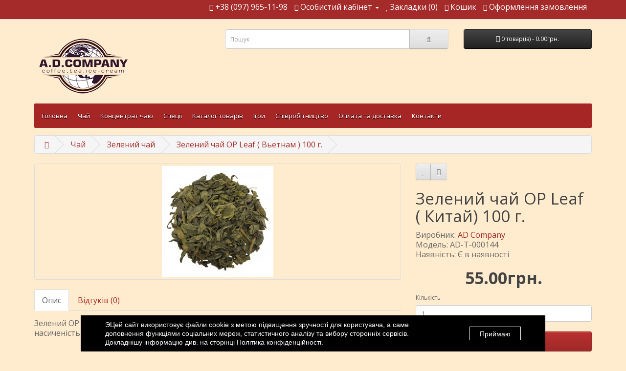

--- FILE ---
content_type: text/html; charset=utf-8
request_url: http://ad-ua.com.ua/cai/zelenyi-cai/zelenyj-chaj-op-leaf-kytaj-100-g-2
body_size: 41537
content:
<!DOCTYPE html>
<!--[if IE]><![endif]-->
<!--[if IE 8 ]><html dir="ltr" lang="ua" class="ie8"><![endif]-->
<!--[if IE 9 ]><html dir="ltr" lang="ua" class="ie9"><![endif]-->
<!--[if (gt IE 9)|!(IE)]><!-->
<html dir="ltr" lang="ua">
<!--<![endif]-->
<head>
<meta charset="UTF-8" />
<meta name="viewport" content="width=device-width, initial-scale=1">
<meta http-equiv="X-UA-Compatible" content="IE=edge">
<title>Зелений чай OP Leaf ( Китай) 100 г.</title>
<base href="https://ad-ua.com.ua/" />
<meta name="description" content="Зелений чай OP Leaf ( Китай) 100 г. - Зелений чай OP Leaf ( Китай) 100 г. - Чай для дому (упаковка 100 грам) - Зелений чай OP Leaf ( Китай)" />
<meta name="keywords" content="Зелений чай OP Leaf ( Китай) 100 г., Зелений чай OP Leaf ( Китай) 100 г., Чай для дому (упаковка 100 грам)" />
<script src="catalog/view/javascript/jquery/jquery-2.1.1.min.js" type="text/javascript"></script>
<link href="catalog/view/javascript/bootstrap/css/bootstrap.min.css" rel="stylesheet" media="screen" />
<script src="catalog/view/javascript/bootstrap/js/bootstrap.min.js" type="text/javascript"></script>
<link href="catalog/view/javascript/font-awesome/css/font-awesome.min.css" rel="stylesheet" type="text/css" />
<link href="//fonts.googleapis.com/css?family=Open+Sans:400,400i,300,700" rel="stylesheet" type="text/css" />
<link href="catalog/view/theme/default/stylesheet/stylesheet.css" rel="stylesheet">
<link href="catalog/view/javascript/jquery/magnific/magnific-popup.css" type="text/css" rel="stylesheet" media="screen" />
<link href="catalog/view/javascript/jquery/datetimepicker/bootstrap-datetimepicker.min.css" type="text/css" rel="stylesheet" media="screen" />
<link href="catalog/view/theme/default/stylesheet/callforprice.css" type="text/css" rel="stylesheet" media="screen" />
<link href="catalog/view/javascript/supermenu/supermenu.css?v=30" type="text/css" rel="stylesheet" media="screen" />
<link href="index.php?route=extension/module/supermenu/css" type="text/css" rel="stylesheet" media="screen" />
<script src="catalog/view/javascript/jquery/magnific/jquery.magnific-popup.min.js" type="text/javascript"></script>
<script src="catalog/view/javascript/jquery/datetimepicker/moment/moment.min.js" type="text/javascript"></script>
<script src="catalog/view/javascript/jquery/datetimepicker/moment/moment-with-locales.min.js" type="text/javascript"></script>
<script src="catalog/view/javascript/jquery/datetimepicker/bootstrap-datetimepicker.min.js" type="text/javascript"></script>
<script src="catalog/view/javascript/supermenu/supermenu-responsive.js?v=30" type="text/javascript"></script>
<script src="catalog/view/javascript/supermenu/jquery.hoverIntent.minified.js" type="text/javascript"></script>
<script src="catalog/view/javascript/vendor/isenselabs/labelmaker/labelmaker.js" type="text/javascript"></script>
<script src="catalog/view/javascript/vendor/isenselabs/labelmaker/labelmakerConfig.js" type="text/javascript"></script>
<script src="catalog/view/javascript/common.js" type="text/javascript"></script>
<link href="https://ad-ua.com.ua/cai/zelenyi-cai/zelenyj-chaj-op-leaf-kytaj-100-g-2" rel="canonical" />
<link href="https://ad-ua.com.ua/image/catalog/ad logo icon300 500.png" rel="icon" />
<!-- Global site tag (gtag.js) - Google Analytics -->
<script async src="https://www.googletagmanager.com/gtag/js?id=UA-138230584-1">gtag('config', 'AW-805094544');</script>
<script>
  window.dataLayer = window.dataLayer || [];
  function gtag(){dataLayer.push(arguments);}
  gtag('js', new Date());
  gtag('config', 'UA-138230584-1');
gtag('config', 'AW-805094544');
</script>
<!-- Google tag (gtag.js) -->
<script async src="https://www.googletagmanager.com/gtag/js?id=AW-11272187807"></script>
<script>
  window.dataLayer = window.dataLayer || [];
  function gtag(){dataLayer.push(arguments);}
  gtag('js', new Date());
  gtag('config', 'AW-11272187807');
</script>
<!-- Google tag (gtag.js) -->
<script async src="https://www.googletagmanager.com/gtag/js?id=G-P1Q4LTQ0K4"></script>
<script>
  window.dataLayer = window.dataLayer || [];
  function gtag(){dataLayer.push(arguments);}
  gtag('js', new Date());

  gtag('config', 'G-P1Q4LTQ0K4');
</script>
<!-- Google tag (gtag.js) -->
<script async src="https://www.googletagmanager.com/gtag/js?id=AW-805094544"></script>
<script>
  window.dataLayer = window.dataLayer || [];
  function gtag(){dataLayer.push(arguments);}
  gtag('js', new Date());

  gtag('config', 'AW-805094544');
</script>
	<script>
document.onkeydown = function(e) {
        if (e.ctrlKey &&
            (e.keyCode === 67 || e.keyCode === 86 || e.keyCode === 85 ||     e.keyCode === 117 || e.keycode === 17 || e.keycode === 85)) {
			alert('is not allowed!');
            return false;
        }
};
</script>
<script type="text/JavaScript">
var message="is not allowed!";
function defeatIE() {if (document.all) {(message);return false;}}
function defeatNS(e) {if
(document.layers||(document.getElementById&&!document.all)) {
if (e.which==2||e.which==3) {(message);return false;}}}
if (document.layers)
{document.captureEvents(Event.MOUSEDOWN);document.onmousedown=defeatNS;}
else{document.onmouseup=defeatNS;document.oncontextmenu=defeatIE;}
document.oncontextmenu=new Function("return false")
</script>
</head>
<body class="" oncontextmenu="return false" onselectstart="return false" ondragstart="return false">
<nav id="top">
  <div class="container"> 
    
    <div id="top-links" class="nav pull-right">
      <ul class="list-inline">
        <li><a href="https://ad-ua.com.ua/index.php?route=information/contact"><i class="fa fa-phone"></i></a> <span class="hidden-xs hidden-sm hidden-md">+38 (097) 965-11-98</span></li>
        <li class="dropdown"><a href="https://ad-ua.com.ua/index.php?route=account/account" title="Особистий кабінет" class="dropdown-toggle" data-toggle="dropdown"><i class="fa fa-user"></i> <span class="hidden-xs hidden-sm hidden-md">Особистий кабінет</span> <span class="caret"></span></a>
          <ul class="dropdown-menu dropdown-menu-right">
                        <li><a href="https://ad-ua.com.ua/index.php?route=account/simpleregister">Реєстрація</a></li>
            <li><a href="https://ad-ua.com.ua/index.php?route=account/login">Авторизація</a></li>
                      </ul>
        </li>
        <li><a href="https://ad-ua.com.ua/index.php?route=account/wishlist" id="wishlist-total" title="Закладки (0)"><i class="fa fa-heart"></i> <span class="hidden-xs hidden-sm hidden-md">Закладки (0)</span></a></li>
        <li><a href="https://ad-ua.com.ua/checkout" title="Кошик"><i class="fa fa-shopping-cart"></i> <span class="hidden-xs hidden-sm hidden-md">Кошик</span></a></li>
        <li><a href="https://ad-ua.com.ua/checkout" title="Оформлення замовлення"><i class="fa fa-share"></i> <span class="hidden-xs hidden-sm hidden-md">Оформлення замовлення</span></a></li>
      </ul>
    </div>
  </div>
  <!--<div id="notif">
					<style>
						#notif{
							color:#000;
							background-color:#F9FE00;
							line-height:50px;
							font-weight:400;
							font-family:Arial;
							font-size:24px;
							text-align: center;
							margin:0
						}
						.notif__text{
							width:calc(100% - 50px)
						}
						@media screen and (max-width:767px){
							#notif{width:100%}
							.notif__text{width:100%}
						}
					</style>
<p><b>Переходьте до оновленої версії сайту <a href="https://ad-ua.com">ad-ua.com</a>, де зможете зробити своє замовлення ще зручнішими та швидшим.</b></p>-->
	</div>
</nav>
<header>
  <div class="container">
    <div class="row">
      <div class="col-sm-4">
        <div id="logo"><a href="https://ad-ua.com.ua"><img src="https://ad-ua.com.ua/image/catalog/ad logo ico 3.png" title="ad-ua.com.ua" alt="ad-ua.com.ua" class="img-responsive" /></a></div>
      </div>
      <div class="col-sm-5"><div id="search" class="input-group">
  <input type="text" name="search" value="" placeholder="Пошук" class="form-control input-lg" />
  <span class="input-group-btn">
    <button type="button" class="btn btn-default btn-lg"><i class="fa fa-search"></i></button>
  </span>
</div></div>
      <div class="col-sm-3"><div id="cart" class="btn-group btn-block">
  <button type="button" data-toggle="dropdown" data-loading-text="Завантаження..." class="btn btn-inverse btn-block btn-lg dropdown-toggle"><i class="fa fa-shopping-cart"></i> <span id="cart-total">0 товар(ів) - 0.00грн.</span></button>
  <ul class="dropdown-menu pull-right">
        <li>
      <p class="text-center">Ваш кошик порожній!</p>
    </li>
      </ul>
</div>
</div>
    </div>
  </div>
</header>
 
<div class="container"><nav id="supermenu" class="default superbig">
	<a class="mobile-trigger">Категорії <span class="mt-bars"><span></span><span></span><span></span></span></a>
	 
	<ul>
		 
		 
		 
						<li class="tlli">
			   
				<a class="tll"   href="https://ad-ua.com.ua/"> Головна</a>
											</li>
		 
			<li class="tlli sep"><span class="item-sep">&nbsp;</span></li>			<li class="tlli mkids">
			   
				<a class="superdropper" href="#"><span>+</span><span>-</span></a>
			   
				<a class="tll"  > Чай</a>
				 
					<div class="bigdiv withflyout" >
						 
						 
							<div class="withchildfo ">
							  	 
								<a class="theparent" href="https://ad-ua.com.ua/cai/bilyj-chaj">Білий чай</a>
								 
							</div>
						 
							<div class="withchildfo ">
							  	 
								<a class="theparent" href="https://ad-ua.com.ua/cai/fitochaj">Фіточай</a>
								 
							</div>
						 
							<div class="withchildfo ">
							  	 
								<a class="theparent" href="https://ad-ua.com.ua/cai/cina-misyacya">Різдвяний чай </a>
								 
							</div>
						 
							<div class="withchildfo ">
							  	 
								<a class="theparent" href="https://ad-ua.com.ua/cai/cernyi-cai">Чорний чай</a>
								 
							</div>
						 
							<div class="withchildfo ">
							  	 
								<a class="theparent" href="https://ad-ua.com.ua/cai/zelenyi-cai">Зелений чай</a>
								 
							</div>
						 
							<div class="withchildfo ">
							  	 
								<a class="theparent" href="https://ad-ua.com.ua/cai/cai-ulun">Чай Улун</a>
								 
							</div>
						 
							<div class="withchildfo ">
							  	 
								<a class="theparent" href="https://ad-ua.com.ua/cai/puer">Пуер</a>
								 
							</div>
						 
							<div class="withchildfo ">
							  	 
								<a class="theparent" href="https://ad-ua.com.ua/cai/travynoi-cai">Трав'яний чай</a>
								 
							</div>
						 
							<div class="withchildfo ">
							  	 
								<a class="theparent" href="https://ad-ua.com.ua/cai/fruktovyi">Фруктовий</a>
								 
							</div>
						 
							<div class="withchildfo ">
							  	 
								<a class="theparent" href="https://ad-ua.com.ua/cai/etniceskii">Етнічний</a>
								 
							</div>
						 
							<div class="withchildfo ">
							  	 
								<a class="theparent" href="https://ad-ua.com.ua/cai/cai-dly-doma-upakovka-100-gramm">Чай для дому (упаковка 100 грам)</a>
								 
							</div>
						 
							<div class="withchildfo ">
							  	 
								<a class="theparent" href="https://ad-ua.com.ua/cai/lekarstvennye-travy">Фіто сировина </a>
								 
							</div>
						 
							<div class="withchildfo ">
							  	 
								<a class="theparent" href="https://ad-ua.com.ua/cai/dobavki-k-cay">Добавки до чаю</a>
								 
							</div>
						 
							<div class="withchildfo ">
							  	 
								<a class="theparent" href="https://ad-ua.com.ua/cai/filutr-pakety">Фільтр пакети</a>
								 
							</div>
												 
					</div>
											</li>
		 
			<li class="tlli sep"><span class="item-sep">&nbsp;</span></li>			<li class="tlli">
			   
				<a class="tll"   href="https://ad-ua.com.ua/koncentrat-chayu"> Концентрат чаю</a>
											</li>
		 
			<li class="tlli sep"><span class="item-sep">&nbsp;</span></li>			<li class="tlli">
			   
				<a class="tll"   href="https://ad-ua.com.ua/speciyi"> Спеції</a>
											</li>
		 
			<li class="tlli sep"><span class="item-sep">&nbsp;</span></li>			<li class="tlli mkids">
			   
				<a class="superdropper" href="#"><span>+</span><span>-</span></a>
			   
				<a class="tll"  > Каталог товарів</a>
				 
					<div class="bigdiv withflyout" >
						 
						 
							<div class="withchildfo hasflyout">
							  	<a class="superdropper" href="#"><span>+</span><span>-</span></a> 
								<a class="theparent" href="https://ad-ua.com.ua/katalog/produkty">Продукти</a>
								 
									<div class="flyouttoright">
										<div class="inflyouttoright" >
											 
												 
													<div class="withchild" >
														<a class="theparent" href="https://ad-ua.com.ua/katalog/produkty/gorihy">Горіхи</a>
														 
													</div>
												 
													<div class="withchild" >
														<a class="theparent" href="https://ad-ua.com.ua/katalog/produkty/kofe">Кава</a>
														 
													</div>
												 
													<div class="withchild" >
														<a class="theparent" href="https://ad-ua.com.ua/katalog/produkty/siropy">Сиропи</a>
														 
													</div>
												 
											 										</div>
									</div>
								 
							</div>
						 
							<div class="withchildfo ">
							  	 
								<a class="theparent" href="https://ad-ua.com.ua/katalog/chaj-dlya-vanny">Чай для ванни </a>
								 
							</div>
												 
					</div>
											</li>
		 
			<li class="tlli sep"><span class="item-sep">&nbsp;</span></li>			<li class="tlli mkids">
			   
				<a class="superdropper" href="#"><span>+</span><span>-</span></a>
			   
				<a class="tll"  > Ігри</a>
				 
					<div class="bigdiv withflyout" >
						 
						 
							<div class="withchildfo ">
							  	 
								<a class="theparent" href="https://ad-ua.com.ua/igrashky-dytyachi/nastilni-igry">Настільні ігри </a>
								 
							</div>
						 
							<div class="withchildfo ">
							  	 
								<a class="theparent" href="https://ad-ua.com.ua/igrashky-dytyachi/povitryani-kulky">Повітряні кульки</a>
								 
							</div>
												 
					</div>
											</li>
		 
			<li class="tlli sep"><span class="item-sep">&nbsp;</span></li>			<li class="tlli">
			   
				<a class="tll"   href="https://ad-ua.com.ua/#withus"> Співробітництво</a>
											</li>
		 
			<li class="tlli sep"><span class="item-sep">&nbsp;</span></li>			<li class="tlli">
			   
				<a class="tll"   href="https://ad-ua.com.ua/delivery"> Оплата та доставка</a>
											</li>
		 
			<li class="tlli sep"><span class="item-sep">&nbsp;</span></li>			<li class="tlli">
			   
				<a class="tll"   href="https://ad-ua.com.ua/#contacts"> Контакти</a>
											</li>
			</ul>
</nav>
</div><script type="text/javascript"> 
$(document).ready(function(){ 
 
	var setari = { 
		 
			over: function() { 
		 		if ($('#supermenu').hasClass('superbig')) {
					$(this).find('.bigdiv').slideDown('fast'); 
		 		}		
			}, 
			out: function() { 
		 		if ($('#supermenu').hasClass('superbig')) {
					$(this).find('.bigdiv').slideUp('fast'); 
		 		}
			},
		 
		timeout: 150
	};

	$("#supermenu ul li.tlli").hoverIntent(setari);

	var setariflyout = { 
		over: function() { 
		  	if ($('#supermenu').hasClass('superbig')) {
				$(this).find('.flyouttoright').show();
		  	}
		}, 
		out: function() { 
		  	if ($('#supermenu').hasClass('superbig')) {
				$(this).find('.flyouttoright').hide();
		  	}
		},
		timeout: 350
	};

	$("#supermenu ul li div.bigdiv.withflyout > .withchildfo").hoverIntent(setariflyout);
});
var supermenu_width = $('#supermenu').outerWidth(false);
if (supermenu_width < 768) {
	$('#supermenu').removeClass('superbig');
	$('#supermenu').addClass('respsmall');
}
</script>

<div id="product-product" class="container">
  <ul class="breadcrumb">
        <li><a href="https://ad-ua.com.ua"><i class="fa fa-home"></i></a></li>
        <li><a href="https://ad-ua.com.ua/cai">Чай</a></li>
        <li><a href="https://ad-ua.com.ua/cai/zelenyi-cai">Зелений чай</a></li>
        <li><a href="https://ad-ua.com.ua/cai/zelenyi-cai/zelenyj-chaj-op-leaf-kytaj-100-g-2">Зелений чай OP Leaf ( Вьетнам ) 100 г.</a></li>
      </ul>
  <div class="row">
                <div id="content" class="col-sm-12">
      <div class="row">                         <div class="col-sm-8">           <ul class="thumbnails">
                        <li><a class="thumbnail" href="https://ad-ua.com.ua/image/cache/cache/1-1000/942/main/e95c-photo_2024-01-31-11.45.17-0-4-500x500.jpeg" title="Зелений чай OP Leaf ( Китай) 100 г."><img src="https://ad-ua.com.ua/image/cache/cache/1-1000/942/main/e95c-photo_2024-01-31-11.45.17-0-4-228x228.jpeg" title="Зелений чай OP Leaf ( Китай) 100 г." alt="Зелений чай OP Leaf ( Китай) 100 г." /></a></li>
                                  </ul>
                    <ul class="nav nav-tabs">
            <li class="active"><a href="#tab-description" data-toggle="tab">Опис</a></li>
                                    <li><a href="#tab-review" data-toggle="tab">Відгуків (0)</a></li>
                      </ul>
          <div class="tab-content">
            <div class="tab-pane active" id="tab-description"><p>Зелений ОР ( leaf) - крупнолистовий байховий В'єтнамський &nbsp;зелений чай. Має помірну насиченість та терпкуватість.</p><div><br></div></div>
                                    <div class="tab-pane" id="tab-review">
              <form class="form-horizontal" id="form-review">
                <div id="review"></div>
                <h2>Написати відгук</h2>
                                Будь ласка <a href="https://ad-ua.com.ua/index.php?route=account/login">авторизуйтесь</a> або <a href="https://ad-ua.com.ua/index.php?route=account/simpleregister">створити обліковий запис</a> перед тим як написати відгук
                              </form>
            </div>
            </div>
        </div>
                                <div class="col-sm-4">
          <div class="btn-group">
            <button type="button" data-toggle="tooltip" class="btn btn-default" title="В закладки" onclick="wishlist.add('942');"><i class="fa fa-heart"></i></button>
            <button type="button" data-toggle="tooltip" class="btn btn-default" title="порівняння" onclick="compare.add('942');"><i class="fa fa-exchange"></i></button>
          </div>
          <h1>Зелений чай OP Leaf ( Китай) 100 г.</h1>
          <ul class="list-unstyled">
                        <li>Виробник: <a href="https://ad-ua.com.ua/ad-company-1">AD Company</a></li>
                                    <li>Модель: AD-T-000144</li>
						                        <li>Наявність: Є в наявності</li>
          </ul>
                    <ul class="list-unstyled">
                        <li>
              <h2>55.00грн.</h2>
            </li>
                                                          </ul>
                    <div id="product">                         <div class="form-group">
              <label class="control-label" for="input-quantity">Кількість</label>
              <input type="text" name="quantity" value="1" size="2" id="input-quantity" class="form-control" />
              <input type="hidden" name="product_id" value="942" />
              <br />
			  			              <button type="button" id="button-cart" data-loading-text="Завантаження..." class="btn btn-primary btn-lg btn-block">Купити</button>
            								</div>
            </div>
                    <div class="rating">
            <p>              <span class="fa fa-stack"><i class="fa fa-star-o fa-stack-1x"></i></span>                            <span class="fa fa-stack"><i class="fa fa-star-o fa-stack-1x"></i></span>                            <span class="fa fa-stack"><i class="fa fa-star-o fa-stack-1x"></i></span>                            <span class="fa fa-stack"><i class="fa fa-star-o fa-stack-1x"></i></span>                            <span class="fa fa-stack"><i class="fa fa-star-o fa-stack-1x"></i></span>               <a href="" onclick="$('a[href=\'#tab-review\']').trigger('click'); return false;">0 відгуків</a> / <a href="" onclick="$('a[href=\'#tab-review\']').trigger('click'); return false;">Написати відгук</a></p>
            <hr>
            <!-- AddThis Button BEGIN -->
            <div class="addthis_toolbox addthis_default_style" data-url="https://ad-ua.com.ua/cai/zelenyi-cai/zelenyj-chaj-op-leaf-kytaj-100-g-2"><a class="addthis_button_facebook_like" fb:like:layout="button_count"></a> <a class="addthis_button_tweet"></a> <a class="addthis_button_pinterest_pinit"></a> <a class="addthis_counter addthis_pill_style"></a></div>
            <script type="text/javascript" src="//s7.addthis.com/js/300/addthis_widget.js#pubid=ra-515eeaf54693130e"></script> 
            <!-- AddThis Button END --> 
          </div>
           </div>
      </div>
                     
	<div id="CFP_popup" style="display:none;width:      320px;" class="CFP_popover bottom">
		<div class="arrow"></div>
		<h3 class="CFP_popover-title">Подзвоніть мені!</h3>
		<div class="CFP_popover-content">
		</div>
	</div>
	
	<script>
    
        var checkSingleCallForPrice = function (product_id) {

            var query =  $('#product input[type=\'text\'], #product input[type=\'hidden\'], #product input[type=\'radio\']:checked, #product input[type=\'checkbox\']:checked, #product select, #product textarea').serialize();

            $.ajax({
                url: 'index.php?route=extension/module/callforprice/checkCallForPrice&product_ids='+product_id,
                type: 'post',
                data: query,
                dataType: 'json',
                success: function(json) {            	
                    if(json['CFP_show']) {
                        var selector = '#button-cart';

                        if (json.CFP_replace_add_to_cart == "0") {
                            if ($('#cfp-action-button').length < 1) {
                                var button = $('#button-cart').clone();
                                button.attr('id', 'cfp-action-button');
                                button.html(json.CFP_button_cart );
                                button.attr('value', json.CFP_button_cart );
                                $('#button-cart').after( button);
                            }
                            selector = '#cfp-action-button';
                            $(selector).unbind('click');
                        } else {
                            $(selector).html( json.CFP_button_cart );
                            $(selector).attr('value', json.CFP_button_cart );
                            $(selector).attr('id', 'cfp-action-button');
                            $('#cfp-action-button').unbind('click');
                        }             	
                          
                    }
                    else
                        $('#button-cart').button('reset');
                }
            });
        }
        
        var hasValue = function(needle, haystack) {
            for (var hay in haystack) {
                if (haystack[hay] == needle) {
                    return true;
                }
            }

            return false;
        }

        var checkCallForPrice = function (product_ids) {
            $.ajax({
                url: 'index.php?route=extension/module/callforprice/checkCallForPrice',
                type: 'post',
                data: {product_ids: product_ids},
                dataType: 'json',
                success: function(json) {
                    if(json) {
                       
                        $('[onclick^="cart.add"], [onclick^="addToCart"]').each(function(i,e){
                            var params = $(this).attr('onclick').match(/\d+/);	
                            var item = $(this);
                            var p_id = params[0];
                            if(json.CFP_show || hasValue(p_id, json.cfp_products)) {
                                item.val( json.CFP_button_cart );

                                item.children('span').html(json.CFP_button_cart)
                                item.attr('data-hint', json.CFP_button_cart);

                                item.attr('onclick','').unbind('click');
                                item.on('click', function(e) {
                                    e.preventDefault();
                                    e.stopPropagation();
                                   
                                   $('#CFP_popup').detach().appendTo('body');
                                    var btn = e.target;

                                    offset = $(btn).offset();
                                    var leftOffset = offset.left + (parseInt($(btn).width()/2));
                                    $('div#CFP_popup').css({
                                        top: offset.top,
                                        left: ((offset.left-$('div#CFP_popup').width()/2) + $(btn).width()/2)
                                    });

                                    $('div#CFP_popup').fadeIn('slow');
                                    $(".CFP_popover-content").load("index.php?route=extension/module/callforprice/showform&product_id="+p_id);
                                   
                                });
                            }

                        });
                    }
                }
            });        
        }

	    $(document).ready(function() { 
	    	var single_product_id  = '0';
       
            if(single_product_id == 0)
                single_product_id = $('input[name=product_id]').val();	

            if(single_product_id) {
                checkSingleCallForPrice(single_product_id);
                $('input[name*=option], select[name*=option]').on('change', function() {
                    checkSingleCallForPrice(single_product_id);
                });
            }

            var check_product_ids = [];
            $('[onclick^="cart.add"], [onclick^="addToCart"]').each(function(i,e){
                var params = $(this).attr('onclick').match(/\d+/);

                check_product_ids.push(params[0]);

            });
           
            checkCallForPrice(check_product_ids);

		});
    
        $(document).on('click', '#cfp-action-button', function(){
        
            $('#CFP_popup').detach().appendTo('body');
            var btn = this;

            offset = $(btn).offset();
            var leftOffset = offset.left + (parseInt($(btn).width()/2));
            $('div#CFP_popup').css({
              top: offset.top,
              left: ((offset.left-$('div#CFP_popup').width()/2) + $(btn).width()/2)
            });
            
	       var product_id  = '0';
       
            if(product_id == 0) {
                product_id = $('input[name=product_id]').val();	
            }
                
            $('div#CFP_popup').fadeIn('slow');
            $(".CFP_popover-content").load("index.php?route=extension/module/callforprice/showform&product_id="+ product_id ,{data:''},function(){
                  var query = $('#product input[type=\'text\'], #product input[type=\'hidden\'], #product input[type=\'radio\']:checked, #product input[type=\'checkbox\']:checked, #product select, #product textarea').serialize();

                    if(!query) {
                      query = "product_id="+product_id;
                    }

                  $.ajax({
                      url: 'index.php?route=extension/module/callforprice/checkOptions',
                      type: 'post',
                      data: query,
                      dataType: 'json',
                      success: function(json) { 
                        $('span#product_heading').append('<span>'+json.product_name+'</span><br/>');
                        $('div #product_image_holder').append('<img src="'+ json.product_image +'" alt="">')
                        if (json.quantity > 1 || json.options) {
                          //$('.fancybox-skin #details_title').show();                    
                          if (json.quantity > 1) {
                            $('div #quote_details').append('<span><strong>Quantity</strong></span>: ');
                            $('div #quote_details').append('<span id="quote_quantity">'+json.quantity+'</span><br/>');
                          }

                          if (json.options) {
                            $('div #quote_details').append('<span><strong>Options</strong></span><br/>');
                            $.each( json.options, function(key, value) {  
                                if (value.type == 'date' || value.type == 'datetime' || value.type == 'time' || value.type == 'text' || value.type == 'textarea') {
                                  $('div #quote_details').append('- <small class="selected_options" data-optionId='+value.product_option_id+' data-optionValueId='+value.value+'>'+ value.name +': '+value.value+'</small><br/>');
                                } else{
                                  $('div #quote_details').append('- <small class="selected_options" data-optionId='+value.product_option_id+' data-optionValueId='+value.product_option_value_id+'>'+ value.name +': '+value.value+'</small><br/>');
                                }     

                            }); 
                          }    
                        }
                      }
                  }); 
                });
            return;
        });
    

		$(document).click(function(event) {
           if (!$(event.target).is("#CFP_popup, #cfp-action-button, .CFP_popover-title, .arrow, .CFP_popover-content, #CFPYourName, #CFPYourEmail, #CFPYourPhone, #CFPYourNotes, #CFPSubmit, #CFP_popup p, #CFP_popup span, .CFP_popover, #CFPForm, .CFPError, input.CFP_popover_field_error, #button-cart, #CFPPrivacyPolicy, #CFPPrivacyPolicy *")) {
	            $('div#CFP_popup').fadeOut('slow');
	       }
	    });
        
    </script>
 

</div>
    </div>
</div>
<script type="text/javascript"><!--
$('select[name=\'recurring_id\'], input[name="quantity"]').change(function(){
	$.ajax({
		url: 'index.php?route=product/product/getRecurringDescription',
		type: 'post',
		data: $('input[name=\'product_id\'], input[name=\'quantity\'], select[name=\'recurring_id\']'),
		dataType: 'json',
		beforeSend: function() {
			$('#recurring-description').html('');
		},
		success: function(json) {
			$('.alert-dismissible, .text-danger').remove();

			if (json['success']) {
				$('#recurring-description').html(json['success']);
			}
		}
	});
});
//--></script> 
<script type="text/javascript"><!--
$('#button-cart').on('click', function() {
	$.ajax({
		url: 'index.php?route=checkout/cart/add',
		type: 'post',
		data: $('#product input[type=\'text\'], #product input[type=\'hidden\'], #product input[type=\'radio\']:checked, #product input[type=\'checkbox\']:checked, #product select, #product textarea'),
		dataType: 'json',
		beforeSend: function() {
			$('#button-cart').button('loading');
		},
		complete: function() {
			$('#button-cart').button('reset');
		},
		success: function(json) {
			$('.alert-dismissible, .text-danger').remove();
			$('.form-group').removeClass('has-error');

			if (json['error']) {
				if (json['error']['option']) {
					for (i in json['error']['option']) {
						var element = $('#input-option' + i.replace('_', '-'));

						if (element.parent().hasClass('input-group')) {
							element.parent().after('<div class="text-danger">' + json['error']['option'][i] + '</div>');
						} else {
							element.after('<div class="text-danger">' + json['error']['option'][i] + '</div>');
						}
					}
				}

				if (json['error']['recurring']) {
					$('select[name=\'recurring_id\']').after('<div class="text-danger">' + json['error']['recurring'] + '</div>');
				}

				// Highlight any found errors
				$('.text-danger').parent().addClass('has-error');
			}

			if (json['success']) {
				$('.breadcrumb').after('<div class="alert alert-success alert-dismissible">' + json['success'] + '<button type="button" class="close" data-dismiss="alert">&times;</button></div>');

				$('#cart > button').html('<span id="cart-total"><i class="fa fa-shopping-cart"></i> ' + json['total'] + '</span>');

				$('html, body').animate({ scrollTop: 0 }, 'slow');

				$('#cart > ul').load('index.php?route=common/cart/info ul li');
			}
		},
        error: function(xhr, ajaxOptions, thrownError) {
            alert(thrownError + "\r\n" + xhr.statusText + "\r\n" + xhr.responseText);
        }
	});
});
//--></script> 
<script type="text/javascript"><!--
$('.date').datetimepicker({
	language: '',
	pickTime: false
});

$('.datetime').datetimepicker({
	language: '',
	pickDate: true,
	pickTime: true
});

$('.time').datetimepicker({
	language: '',
	pickDate: false
});

$('button[id^=\'button-upload\']').on('click', function() {
	var node = this;

	$('#form-upload').remove();

	$('body').prepend('<form enctype="multipart/form-data" id="form-upload" style="display: none;"><input type="file" name="file" /></form>');

	$('#form-upload input[name=\'file\']').trigger('click');

	if (typeof timer != 'undefined') {
    	clearInterval(timer);
	}

	timer = setInterval(function() {
		if ($('#form-upload input[name=\'file\']').val() != '') {
			clearInterval(timer);

			$.ajax({
				url: 'index.php?route=tool/upload',
				type: 'post',
				dataType: 'json',
				data: new FormData($('#form-upload')[0]),
				cache: false,
				contentType: false,
				processData: false,
				beforeSend: function() {
					$(node).button('loading');
				},
				complete: function() {
					$(node).button('reset');
				},
				success: function(json) {
					$('.text-danger').remove();

					if (json['error']) {
						$(node).parent().find('input').after('<div class="text-danger">' + json['error'] + '</div>');
					}

					if (json['success']) {
						alert(json['success']);

						$(node).parent().find('input').val(json['code']);
					}
				},
				error: function(xhr, ajaxOptions, thrownError) {
					alert(thrownError + "\r\n" + xhr.statusText + "\r\n" + xhr.responseText);
				}
			});
		}
	}, 500);
});
//--></script> 
<script type="text/javascript"><!--
$('#review').delegate('.pagination a', 'click', function(e) {
    e.preventDefault();

    $('#review').fadeOut('slow');

    $('#review').load(this.href);

    $('#review').fadeIn('slow');
});

$('#review').load('index.php?route=product/product/review&product_id=942');

$('#button-review').on('click', function() {
	$.ajax({
		url: 'index.php?route=product/product/write&product_id=942',
		type: 'post',
		dataType: 'json',
		data: $("#form-review").serialize(),
		beforeSend: function() {
			$('#button-review').button('loading');
		},
		complete: function() {
			$('#button-review').button('reset');
		},
		success: function(json) {
			$('.alert-dismissible').remove();

			if (json['error']) {
				$('#review').after('<div class="alert alert-danger alert-dismissible"><i class="fa fa-exclamation-circle"></i> ' + json['error'] + '</div>');
			}

			if (json['success']) {
				$('#review').after('<div class="alert alert-success alert-dismissible"><i class="fa fa-check-circle"></i> ' + json['success'] + '</div>');

				$('input[name=\'name\']').val('');
				$('textarea[name=\'text\']').val('');
				$('input[name=\'rating\']:checked').prop('checked', false);
			}
		}
	});
});

$(document).ready(function() {
	$('.thumbnails').magnificPopup({
		type:'image',
		delegate: 'a',
		gallery: {
			enabled: true
		}
	});
});
//--></script> 
<footer>
ad-ua.com.ua © 2018-2021
</footer>
<div id="policy">
					<div class="policy__container"></div>
					<style>
						#policy{
							position:fixed;
							z-index:9999;
							bottom:0;
							left:50%;
							width:calc(100% - 30px);
							max-width:950px;
							margin-bottom:-100px;
							opacity:0;
							visibility:hidden;
							display:none;
							-webkit-transform:translateX(-50%);
							-moz-transform:translateX(-50%);
							-ms-transform:translateX(-50%);
							-o-transform:translateX(-50%);
							transform:translateX(-50%);
							-webkit-transition:.3s;
							-moz-transition:.3s;
							-ms-transition:.3s;
							-o-transition:.3s;
							transition:.3s
						}
						#policy.active{
							display:block
						}
						#policy.activated{
							margin-bottom:0;
							opacity:1;
							visibility:visible
						}
						#policy *{
							color:#fff;
							line-height:18px;
							font-weight:400;
							font-family:Arial;
							font-size:14px;
							margin:0
						}
						.policy__container{
							background-color:#000;
							padding:10px 50px;
							color:#fff;
							position:relative
						}
						.policy__container::before,.policy__container::after{
							content:'';
							display:table;
							clear:both
						}
						.policy__text{
							width:calc(100% - 200px)
						}
						#policy .policy__confirm{
							display:inline-block;
							border:1px solid #fff;
							color:#fff;
							background-color:#000;
							padding:0 20px;
							cursor:pointer;
							position:absolute;
							right:0;
							top:50%;
							margin-right:50px;
							margin-top:-14px;
							text-decoration:none;
							height:28px;
							line-height:28px;
							-webkit-transition:.3s;
							-moz-transition:.3s;
							-ms-transition:.3s;
							-o-transition:.3s;
							transition:.3s
						}
						#policy .policy__confirm:hover{
							color:#000;
							background-color:#fff
						}
						@media screen and (max-width:767px){
							#policy{width:100%}
							.policy__container{padding:10px 15px}
							.policy__text{width:100%}
							#policy .policy__confirm{
								position:relative;
								display:table;
								margin:0;
								margin-top:20px;
								margin-left:auto;
								margin-right:auto
							}
						}
					</style>
					<script>
						document.addEventListener('DOMContentLoaded',function(){
							var policy=document.getElementById('policy');
							var policy2cookie=document.cookie.match(new RegExp('(?:^|; )'+
								'policy_confirm'.replace(/([\.$?*|{}\(\)\[\]\\\/\+^])/g,'\\$1')+
								'=([^;]*)'));
							if(!policy2cookie||policy2cookie[1]!='Y'){
								var policy_container=document.querySelector('div.policy__container');
								if(policy_container){
									if(!navigator.cookieEnabled){
										policy_container.innerHTML='<div class="policy__text"><p>У Вас відключені куки, будь ласка, увімкніть їх для комфортної роботи з цим сайтом</p></div>'
									} else {
										policy_container.innerHTML='<div class="policy__text"><p>ЭЦей сайт використовує файли cookie з метою підвищення зручності для користувача, а саме доповнення функціями соціальних мереж, статистичного аналізу та вибору сторонніх сервісів. Докладнішу інформацію див. на сторінці <a href="//'+location.host+'/privacy/" target="_blank">Політика конфіденційності</a>.</p></div><a href="javascript:void(0)" class="policy__confirm">Приймаю</a>'
									} setTimeout(function(){
										policy.appendChild(policy_container);
										policy.classList.add('active');
										setTimeout(function(){
											policy.classList.add('activated')
										},300);
										var policy_confirm=document.querySelector('.policy__confirm');
										if(policy_confirm){
											policy_confirm.addEventListener('click',function(){
												policy.classList.remove('activated');
												setTimeout(function(){
													policy.remove()
												},300);
												var date = new Date;
												var m = 1; // месяцев до удаления
												var d = 0; // дней до удаления
												var h = 0; // часов до удаления
												var min = 0; // минут до удаления
												1
date = new Date(date.getFullYear(), date.getMonth() + m, date.getDate() + d, date.getHours() + h, date.getMinutes() + min);
												document.cookie='policy_confirm=Y; path=/; expires=' + date.toUTCString();
											})
										}
									},100)
								}
							} else {
								policy.remove()
							}
						})
					</script>
				</div>
</body></html> 


--- FILE ---
content_type: text/javascript
request_url: https://ad-ua.com.ua/catalog/view/javascript/vendor/isenselabs/labelmaker/labelmakerConfig.js
body_size: 9928
content:
(function($) {
    var 
        // Only images matching this regex will have a label applied to them.
        regex = /image\/cache\/cache\/\d+-\d+\/(\d+)\/(main|additional)\/.*/i,
        // This holds all the labeled images. This array will be iterated on every window.requestAnimationFrame
        image = [],
        // This holds label settings for every combination of: width, height, product_id, is_main
        setting = {},
        // How often should new labels be requested
        heartbeat = 300,
        // This function detects the :visible DOM elements which have an image URI matching the regex above. Note that the DOM elements may not be just <img>, but any other elements with a background-image CSS property.
        findImageElements = function() {
            var collection = [];

            $('img[src]:visible, [style*="background"]:visible').each(function(index, element) {
                if ($(element).is('img[src]') && regex.test($(element).attr('src'))) {
                    $(element).data('labelmaker.src', $(element).attr('src'));
                    collection.push(element);
                } else if (regex.test($(element).css('background-image'))) {
                    $(element).data('labelmaker.src', $(element).css('background-image'));
                    collection.push(element);
                }
            });

            return collection;
        },
        // Get the dimensions of the DOM element
        getDimensions = function(element) {
            var d = element.getBoundingClientRect();

            return {
                width: d.width,
                height: d.height,
                wh: d.width + 'x' + d.height,
                // This key is important because it will be used as the label key for the DOM element data
                key: 'labelmaker.setting.' + d.width + 'x' + d.height
            };
        },
        
        // This function returns a set of all non-labeled DOM elements. This is determined by the value of $(element).data(d.key)
        collectNonLabeledElements = function() {
            var collection = [];

            $(findImageElements()).each(function(index, element) {
                var d = getDimensions(element);

                if (d.width == 0 || d.height == 0) {
                    return true;
                }

                if (typeof $(element).data(d.key) == 'undefined') {
                    var matches = $(element).data('labelmaker.src').match(regex);
                    var product_id = parseInt(matches[1]);
                    var is_main = matches[2] == 'main' ? 1 : 0;

                    $(element).data(d.key, false);

                    collection.push({
                        // This hash_id will be used as key for the 'setting' variable later on. The idea here is that we need only 1 object holding the settings for each combination of width, height, product_id, is_main. For example, if a product has many additional images (100x100), then their setting key will be: 100|100|42|0. This approach ensures that the minimum amount of settings will be requested, therefore the request payload would be smaller, and LabelMaker would return results faster.
                        hash_id: d.width + '|' + d.height + '|' + product_id + '|' + is_main,
                        key: d.key,
                        element: element,
                        width: d.width,
                        height: d.height,
                        product_id: product_id,
                        is_main: is_main
                    });

                    // The image variable holds all of the labeled elements. This array will be iterated on every window.requestAnimationFrame
                    if (image.indexOf(element) == -1) {
                        image.push(element);
                    }
                }
            });

            return collection;
        },
        // Build a request for label settings, if such do not already exist in the 'setting' variable. Otherwise, just apply the settings.
        settingRequestData = function(nonLabeledElements) {
            var collection = {};

            $(nonLabeledElements).each(function(index, item) {
                if (typeof setting[item.hash_id] == 'undefined') {
                    // No settings exist, therefore we need to add a request item
                    collection['label[' + item.hash_id + '][width]'] = item.width;
                    collection['label[' + item.hash_id + '][height]'] = item.height;
                    collection['label[' + item.hash_id + '][product_id]'] = item.product_id;
                    collection['label[' + item.hash_id + '][is_main]'] = item.is_main;
                } else {
                    // Settings exist, just apply them
                    $(item.element).data(item.key, setting[item.hash_id]);
                }
            });

            return collection;
        },
        // Request the label settings
        requestLabels = function() {
            var nonLabeledElements = collectNonLabeledElements();
            var requestData = {};

            if (nonLabeledElements.length == 0) {
                return;
            }

            requestData = settingRequestData(nonLabeledElements);
            
            if (!$.isEmptyObject(requestData)) {
                $.ajax({
                    url: 'index.php?route=extension/module/labelmaker',
                    data: requestData,
                    type: 'POST',
                    success: function(data) {
                        $(nonLabeledElements).each(function(index, item) {
                            // Add newly found setting to the known settings object
                            setting[item.hash_id] = data[item.hash_id];

                            // Settings have been pulled. Now apply them!
                            $(item.element).data(item.key, data[item.hash_id]);
                        });
                    }
                });
            }
        },
        // This is where the magic happens. This function applies a label to the image only in the case when $(element).data('labelmaker.label_dimensions') does not match the current dimensions of the image. Note that this function is ran on each iteration of window.requestAnimationFrame.
        applyLabels = function() {
            // Iterate through each labeled image
            $(image).each(function(index, element) {
                var d = getDimensions(element);
                
                if (typeof $(element).data('labelmaker.label_dimensions') == 'undefined' || $(element).data('labelmaker.label_dimensions') != d.
                    wh) {

                    // Create new labels if necessary (meaning if d.key has been set)
                    $($(element).data(d.key)).each(function(index, labelSettings) {
                        $(element.parentElement).labelMaker("init", labelSettings.type, presetConfig(labelSettings));
                    });
                    
                    if (typeof $(element).data('labelmaker') != "undefined") {
                        $(element).data('labelmaker.label_dimensions', d.wh);
                    }
                }
            });

            window.requestAnimationFrame(applyLabels);
        };
    
    var allFonts = {};
   
    var presetConfig = function(config) {
        const configValue = rawKey => {
            var parts = rawKey.split('.');
            var part;
            var value = config;

            while (part = parts.shift()) {
                value = value[part];
            }

            return value;
        };

        const configValueNumeric = key => {
            let number = parseInt(configValue(key));

            return isNaN(number) ? 0 : number;
        };

        const resourceUrl = (resource, type) => {
            return 'index.php?route=extension/module/labelmaker/image&dir={type}&image={resource}'.replace(/{type}/, type).replace(/{resource}/, resource);
        }

        const fontFamily = requestedFont => {
            for (font in allFonts) {
                if (allFonts[font].font_filename == requestedFont) {
                    var newStyle = document.createElement('style');
                    newStyle.appendChild(document.createTextNode("\
                    @font-face {\
                        font-family: '" + allFonts[font].family_name + "';\
                        src: url('" + 'system/library/vendor/isenselabs/labelmaker/fonts/' + allFonts[font].font_filename + "') format('truetype');\
                    }\
                    "));

                    document.head.appendChild(newStyle);
                    return allFonts[font].family_name;
                }
            }
        };
        
        return {
            text: config.label_text.replace('{PERCENT_OFF}', config.discounted_percentage).replace('{PRICE_OFF}', config.discounted_price),
            numeric: configValueNumeric,
            pixels: key => configValueNumeric(key).toString().concat('px'),
            percent: key => configValueNumeric(key).toString().concat('%'),
            rotate: key => 'rotate(' + configValueNumeric(key).toString().concat('deg)'),
            bool: key => configValue(key) == '1',
            get: configValue,
            resourceUrl: resourceUrl,
            fontFamily: fontFamily
        }
    };
    
    var getFonts = function() {
      $.ajax({
        url: 'index.php?route=extension/module/labelmaker/getFonts',        
        dataType: 'json',
        success: function (json) {
            allFonts = json;
        }
      });	
    };
    
    $(window).load(requestLabels);
    $(window).load(getFonts);

    // Request new labels every 'heartbeat' milliseconds.
    setInterval(requestLabels, heartbeat);

    window.requestAnimationFrame(applyLabels);
})(jQuery);


--- FILE ---
content_type: text/javascript
request_url: https://ad-ua.com.ua/catalog/view/javascript/supermenu/supermenu-responsive.js?v=30
body_size: 3746
content:
/* This part of code is by Flo from shopencart.com */
(function($) {

 function superdropdownalign() {
  var supermenu_width = $('#supermenu').outerWidth(false);
  if (supermenu_width > 767 || typeof runnedonce == 'undefined' || $('#supermenu').hasClass('superbig')) {
	runnedonce = true;
	$('#supermenu').removeClass('respmedium');
	$('#supermenu').removeClass('respsmall');
	$('#supermenu').addClass('superbig');
	if (supermenu_width < 900 && supermenu_width >= 768) {
		$('#supermenu').addClass('respmedium');
	} else if (supermenu_width < 768) {
		$('#supermenu').removeClass('respmedium');
		$('#supermenu').removeClass('superbig');
		$('#supermenu').addClass('respsmall');
	}
	$('#supermenu ul > li > a + div').each(function(index, element) {	
		if (!$(this).hasClass('withflyout')) {
			if($(this).data("width")) {
				$(this).css('width', $(this).data("width")+'px');
			} else {
				$(this).css('width', '1200px');
			}
		}
		$(this).css('margin-left', '0px');
		if ($(this).outerWidth(false) > (supermenu_width)) {
			$(this).css('width', (Math.round(supermenu_width)) + 'px');
		}
		var supermenu = $('#supermenu').offset();
		var ddown = $(this).parent();
		
		var i = (ddown.offset().left + $(this).outerWidth(false)) - (supermenu.left + supermenu_width);
		if (i > 0) {
			$(this).css('margin-left', '-' + (i) + 'px');
		}
		if ($(this).hasClass('flytoleft')) {
			var offset_right = ($(window).width() - (ddown.offset().left + ddown.outerWidth(false)));
			var supermenu_right = ($(window).width() - (supermenu.left + supermenu_width));
			var y = offset_right - supermenu_right;
			var z = supermenu_width - (200 + y);
			if($(this).find('.inflyouttoright').outerWidth(false) > z ) {
				$(this).find('.inflyouttoright').css('width', (z - 13) + 'px');
			}
		} else {
			var y = ddown.offset().left - supermenu.left;
			var z = supermenu_width - (200 + y);
			if($(this).find('.inflyouttoright').outerWidth(false) > z ) {
				$(this).find('.inflyouttoright').css('width', (z) + 'px');
			}
		}
	});
  }
 }
 var timpderesize;
 $(window).resize(function() {
    clearTimeout(timpderesize);
    timpderesize = setTimeout(superdropdownalign, 500);
 });
 if (window.addEventListener) {	
	window.addEventListener("orientationchange", superdropdownalign, false);
 }
 
$(document).ready(function() {
    superdropdownalign();
	setTimeout(function(){ superdropdownalign(); }, 800);
	setTimeout(function(){ superdropdownalign(); }, 1600);

	$( '#supermenu.superbig > ul > li.mkids > a' ).doubleTapToGo();

	$( '#supermenu.superbig .hasflyout > a' ).doubleTapToGo();

	var isdown = $('#supermenu > ul').hasClass('exped');

	$('#supermenu a.mobile-trigger').on('click', function() {
		$('#supermenu > ul').toggleClass('exped');
	});
	
	$('#supermenu a.superdropper').on('click', function(event) {
		event.preventDefault();
		$(this).parent().toggleClass('exped');
	});
});
})(jQuery);

/*  The below code by:
	By Osvaldas Valutis, www.osvaldas.info
	Available for use under the MIT License
*/
;(function( $, window, document, undefined )
{
	$.fn.doubleTapToGo = function( params )
	{
		if( !( 'ontouchstart' in window ) &&
			!navigator.msMaxTouchPoints &&
			!navigator.userAgent.toLowerCase().match( /windows phone os 7/i ) ) return false;

		this.each( function()
		{
			var curItem = false;

			$( this ).on( 'click', function( e )
			{
				var item = $( this );
				if( item[ 0 ] != curItem[ 0 ] )
				{
					e.preventDefault();
					curItem = item;
				}
			});

			$( document ).on( 'click touchstart MSPointerDown PointerDown', function( e )
			{
				//e.stopPropagation();
				var resetItem = true,

					parents	  = $( e.target ).parents();
					console.log(e.target);

				for( var i = 0; i < parents.length; i++ )
					if( parents[ i ] == curItem[ 0 ] || e.target == curItem[ 0 ])
						resetItem = false;

				if( resetItem )
					curItem = false;
			});
		});
		return this;
	};
})( jQuery, window, document );
